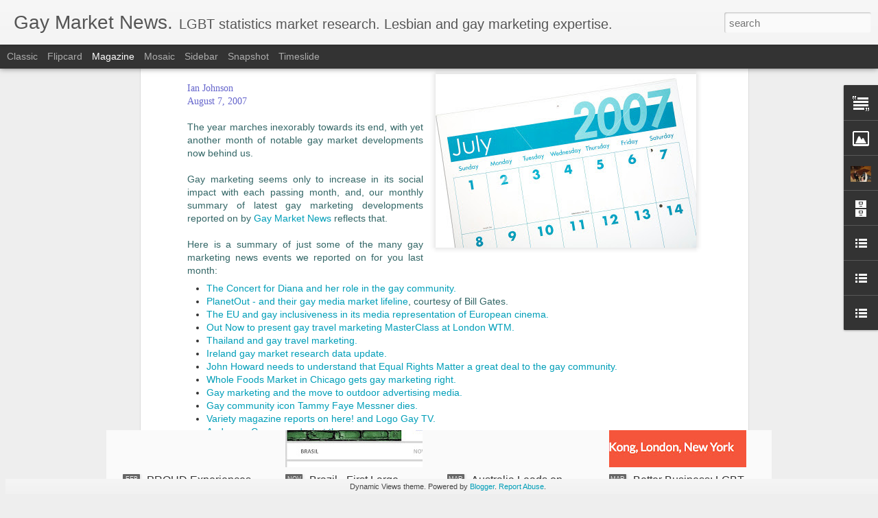

--- FILE ---
content_type: text/javascript; charset=UTF-8
request_url: http://www.gaymarketnews.com/?v=0&action=initial&widgetId=Text1&responseType=js&xssi_token=AOuZoY4mZC5AbGfVqdFKetzMo8_GXQjn4w%3A1769720862419
body_size: 660
content:
try {
_WidgetManager._HandleControllerResult('Text1', 'initial',{'content': '\x3cspan style\x3d\x22font-weight: bold; color: rgb(153, 102, 51); font-style: italic;\x22\x3e\x3cspan style\x3d\x22color: rgb(153, 153, 153);\x22\x3e\x3cspan style\x3d\x22color: rgb(255, 153, 0);\x22\x3e\x3cspan style\x3d\x22color: rgb(153, 102, 51);\x22\x3eGay marketing? Answers here. Gay market expert advice and LGBT marketing news from Out Now - leading gay marketing.\x3c/span\x3e\x3c/span\x3e\x3c/span\x3e\x3c/span\x3e\x3cdiv\x3e\x3cspan style\x3d\x22color: rgb(153, 102, 51);\x22\x3e\x3cspan style\x3d\x22color: rgb(153, 153, 153);\x22\x3e\x3cspan style\x3d\x22color: rgb(255, 153, 0);\x22\x3e\x3cspan style\x3d\x22color: rgb(153, 153, 153);\x22\x3e\x3ca href\x3d\x22http://www.gaymarketnews.com/2007/09/gay-marketing.html\x22\x3eTwenty one years of \x3c/a\x3e\x3c/span\x3e\x3c/span\x3e\x3c/span\x3e\x3c/span\x3e\x3cspan style\x3d\x22color: rgb(153, 102, 51);\x22\x3e\x3cspan style\x3d\x22color: rgb(153, 153, 153);\x22\x3e\x3cspan style\x3d\x22color: rgb(255, 153, 0);\x22\x3e\x3cspan style\x3d\x22color: rgb(153, 153, 153);\x22\x3e\x3ca href\x3d\x22http://www.gaymarketnews.com/2007/09/gay-marketing.html\x22\x3eexpert gay market intelligence\x3c/a\x3e\x3c/span\x3e\x3c/span\x3e\x3c/span\x3e\x3c/span\x3e\x3cspan style\x3d\x22color: rgb(153, 102, 51);\x22\x3e\x3cspan style\x3d\x22color: rgb(153, 153, 153);\x22\x3e\x3cspan style\x3d\x22color: rgb(255, 153, 0);\x22\x3e\x3cspan style\x3d\x22color: rgb(153, 153, 153);\x22\x3e powered by\x3c/span\x3e\x3c/span\x3e\x3c/span\x3e\x3c/span\x3e\x3cspan style\x3d\x22color: rgb(153, 102, 51);\x22\x3e\x3cspan style\x3d\x22color: rgb(153, 153, 153);\x22\x3e\x3cspan style\x3d\x22color: rgb(255, 204, 51);\x22\x3e\x3cspan style\x3d\x22color: rgb(153, 153, 153);\x22\x3e\x3cspan\x3e Out Now - leading global gay marketing since 1992. \x3c/span\x3e\x3c/span\x3e\x3c/span\x3e\x3c/span\x3e\x3c/span\x3e\x3cspan style\x3d\x22color: rgb(153, 102, 51);\x22\x3e\x3cspan style\x3d\x22color: rgb(153, 153, 153);\x22\x3e\x3cspan style\x3d\x22color: rgb(255, 204, 51);\x22\x3e\x3cspan style\x3d\x22color: rgb(153, 153, 153);\x22\x3e\x3cspan\x3eSpecialized lesbian and gay marketing agency market expertise, LGBT  communications strategies, gay and lesbian market research, \x26amp; strategic gay marketing advice. For the best in global gay marketing, contact Out Now - l\x3c/span\x3e\x3c/span\x3e\x3c/span\x3e\x3c/span\x3e\x3c/span\x3e\x3cspan style\x3d\x22color: rgb(153, 102, 51);\x22\x3e\x3cspan style\x3d\x22color: rgb(153, 153, 153);\x22\x3e\x3cspan style\x3d\x22color: rgb(255, 204, 51);\x22\x3e\x3cspan style\x3d\x22color: rgb(153, 153, 153);\x22\x3e\x3cspan\x3eeading global gay marketing since 1992.\x3c/span\x3e\x3c/span\x3e\x3c/span\x3e\x3c/span\x3e\x3c/span\x3e\x3cdiv\x3e\x3cdiv\x3e\x3cspan style\x3d\x22color: rgb(102, 102, 102); font-weight: bold;\x22\x3e\x3cspan style\x3d\x22color: rgb(153, 153, 153);\x22\x3e\x3cspan style\x3d\x22color: rgb(255, 204, 51);\x22\x3e\x3cspan style\x3d\x22color: rgb(51, 51, 255);\x22\x3e\x3cspan style\x3d\x22color: rgb(255, 102, 0);\x22\x3e\x3cspan style\x3d\x22color: rgb(255, 0, 0);\x22\x3e\x3c/span\x3e\x3c/span\x3e\x3c/span\x3e\x3c/span\x3e\x3c/span\x3e\x3c/span\x3e\x3c/div\x3e\x3c/div\x3e\x3c/div\x3e', 'title': 'Gay marketing is Out Now. The global LGBT marketing agency.'});
} catch (e) {
  if (typeof log != 'undefined') {
    log('HandleControllerResult failed: ' + e);
  }
}
